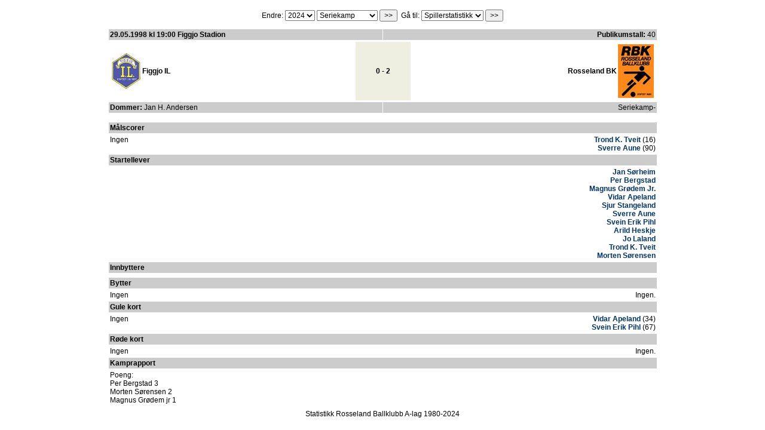

--- FILE ---
content_type: text/html
request_url: https://fotball2.rosselandbk.no/matchdetails.php?id=700
body_size: 8365
content:

<html>
<head><meta http-equiv="Content-Type" content="text/html; charset=utf-8">
<title>
Statistik: Rosseland BK [Powered by tplSoccerStats]
</title>
<link rel="stylesheet" type="text/css" href="css/tplss.css">

</head>
<!--tplSoccerStats 2.3.1.2-->
<body bgcolor="#FFFFFF">

<!-- T�h�n tauluun valikot -->
<form method="post" action="change.php">
<input name="scriptname" type="hidden" value="matchdetails.php?id=700">


<table align="center" width="980" cellspacing="0" cellpadding="0" border="0" bgcolor="#FFFFFF">
<tr>
<td>
<table width="100%" cellspacing="1" cellpadding="5" border="0">
<tr>
<td bgcolor="#FFFFFF" align="center">
Endre:
<select name="season">
<option value="0">Alle</option>
<option value="47">2026</option>
<option value="46">2025</option>
<option value="45" SELECTED>2024</option>
<option value="44">2023</option>
<option value="43">2022</option>
<option value="42">2021</option>
<option value="29">2020</option>
<option value="21">2019</option>
<option value="20">2018</option>
<option value="19">2017</option>
<option value="18">2016</option>
<option value="17">2015</option>
<option value="16">2014</option>
<option value="15">2013</option>
<option value="14">2012</option>
<option value="13">2011</option>
<option value="12">2010</option>
<option value="11">2009</option>
<option value="10">2008</option>
<option value="9">2007</option>
<option value="4">2006</option>
<option value="3">2005</option>
<option value="1">2004</option>
<option value="2">2003</option>
<option value="5">2002</option>
<option value="6">2001</option>
<option value="7">2000</option>
<option value="8">1999</option>
<option value="22">1998</option>
<option value="23">1997</option>
<option value="24">1996</option>
<option value="25">1995</option>
<option value="26">1994</option>
<option value="27">1993</option>
<option value="28">1992</option>
<option value="30">1991</option>
<option value="31">1990</option>
<option value="32">1989</option>
<option value="33">1988</option>
<option value="34">1987</option>
<option value="35">1986</option>
<option value="36">1985</option>
<option value="37">1984</option>
<option value="40">1983</option>
<option value="39">1982</option>
<option value="38">1981</option>
<option value="41">1980</option>
</select>
<select name="matchtype">
<option value="0">Alle</option>
<option value="6">KM</option>
<option value="5">NM</option>
<option value="2">Privatkamp</option>
<option value="4">Rogalandscup</option>
<option value="3" SELECTED>Seriekamp</option>
<option value="1">Vinterserie</option>
</select>
<input type="submit" value=">>" name="submit">

&nbsp;G&aring; til: <select name="changeto">
<option value="0">Spillerstatistikk</option>
<option value="1">Kampstatistikk</option>
<option value="2">Rekord</option>
<option value="5">Motstandar</option>
<option value="6">P� denne dag</option>
<option value="3">S&oslash;ke</option>
<option value="4">Intstruksjoner</option>
</select> <input type="submit" name="changepage" value=">>">
</td>
</tr>
</table>
</td>
</tr>
</table>


<!-- T�h�n tauluun tilastot -->
<table align="center" width="980" cellspacing="0" cellpadding="0" border="0" bgcolor="#FFFFFF">
<tr>
<td>
<table width="100%" cellspacing="1" cellpadding="5" border="0">
<tr>
<td bgcolor="#FFFFFF" align="center">

<!-- T�h�n soluun ottelutapahtumat-->


<!-- Yksityiskohtaiset tiedot ottelusta -->

<table width="95%" cellspacing="1" cellpadding="2" border="0">
<tr bgcolor="#CCCCCC">
<td align="left" valign="middle" width="50%">
<b>29.05.1998 kl 19:00 Figgjo Stadion</b>
</td>

<td align="right" valign="middle" width="50%">
<b>Publikumstall:</b> 40</td>
</tr>
</table>


<table width="95%" align="center" cellspacing="2" cellpadding="2" border="0">

<tr>
	<td align="left" valign="middle" width="45%">
	
		<table width="100%" border="0" cellspacing="2" cellpadding="0">
		<tr>

		<td width="5%" valign="middle" align="center"><img src="images/opponentlogo_38.jpg" ALT=""></td>

		<td width="95%" valign="middle" align="left">
		<font class="bigname">Figgjo IL</font>
		</td>

		</tr>
		</table>
			</td>

	<td align="center" valign="middle" width="10%" bgcolor="#EEEFE1">
	<font class="bigname">
	0 - 2 	</font>
	</td>

	<td align="right" valign="middle" width="45%">
	
		<table width="100%" border="0" cellspacing="2" cellpadding="0">
		<tr>

		<td width="95%" valign="middle" align="right">
		<font class="bigname">Rosseland BK</font>
		</td>

		<td width="5%" valign="middle" align="center">
		<img src="images/teamlogo.jpg" ALT=""></td>

		</tr>
		</table>
			</td>
</tr>

</table>

<table width="95%" cellspacing="1" cellpadding="2" border="0">
<tr bgcolor="#CCCCCC">
<td align="left" valign="middle" width="50%">
<b>Dommer:</b> Jan H. Andersen</td>

<td align="right" valign="middle" width="50%">
Seriekamp- </td>
</tr>
</table>
<br>

<table width="95%" cellspacing="1" cellpadding="2" border="0">
<tr align="left" bgcolor="#CCCCCC">
<td>
<b>M&aring;lscorer</b>
</td>
</tr>
</table>

<table width="95%" cellspacing="1" cellpadding="2" border="0">
<tr bgcolor="#FFFFFF">
<td align="left" valign="top" width="50%">
Ingen</td>

<td align="right" valign="top" width="50%">
<a href="player.php?id=47">Trond K. Tveit</a> (16)<br>
<a href="player.php?id=9">Sverre Aune</a> (90)<br>
</td>
</tr>
</table>

<table width="95%" cellspacing="1" cellpadding="2" border="0">
<tr align="left" bgcolor="#CCCCCC">
<td align="left" valign="middle">
<b>Startellever</b>
</td>
</tr>
</table>

<table width="95%" cellspacing="1" cellpadding="2" border="0">
<tr bgcolor="#FFFFFF">
<td align="left" valign="top" width="50%">
</td>

<td align="right" valign="top" width="50%">
<a href="player.php?id=100">Jan Sørheim</a><br>
<a href="player.php?id=93">Per Bergstad</a><br>
<a href="player.php?id=104">Magnus Grødem Jr.</a><br>
<a href="player.php?id=105">Vidar Apeland</a><br>
<a href="player.php?id=44">Sjur Stangeland</a><br>
<a href="player.php?id=9">Sverre Aune</a><br>
<a href="player.php?id=103">Svein Erik Pihl</a><br>
<a href="player.php?id=26">Arild Heskje</a><br>
<a href="player.php?id=29">Jo Laland</a><br>
<a href="player.php?id=47">Trond K. Tveit</a><br>
<a href="player.php?id=19">Morten Sørensen</a><br>
</td>
</tr>
</table>

<table width="95%" cellspacing="1" cellpadding="2" border="0">
<tr align="left" bgcolor="#CCCCCC">
<td align="left" valign="middle">
<b>Innbyttere</b>
</td>
</tr>
</table>

<table width="95%" cellspacing="1" cellpadding="2" border="0">
<tr bgcolor="#FFFFFF">
<td align="left" valign="top" width="50%">
</td>

<td align="right" valign="top" width="50%">
</td>
</tr>
</table>

<table width="95%" cellspacing="1" cellpadding="2" border="0">
<tr align="left" bgcolor="#CCCCCC">
<td align="left" valign="middle">
<b>Bytter</b>
</td>
</tr>
</table>

<table width="95%" cellspacing="1" cellpadding="2" border="0">
<tr bgcolor="#FFFFFF">
<td align="left" valign="top" width="50%">
Ingen</td>

<td align="right" valign="top" width="50%">
Ingen.</td>
</tr>
</table>

<table width="95%" cellspacing="1" cellpadding="2" border="0">
<tr align="left" bgcolor="#CCCCCC">
<td align="left" valign="middle">
<b>Gule kort</b>
</td>
</tr>
</table>

<table width="95%" cellspacing="1" cellpadding="2" border="0">
<tr bgcolor="#FFFFFF">
<td align="left" valign="top" width="50%">
Ingen</td>

<td align="right" valign="top" width="50%">
<a href="player.php?id=105">Vidar Apeland</a> (34)<br>
<a href="player.php?id=103">Svein Erik Pihl</a> (67)<br>
</td>
</tr>
</table>

<table width="95%" cellspacing="1" cellpadding="2" border="0">
<tr align="left" bgcolor="#CCCCCC">
<td align="left" valign="middle">
<b>R&oslash;de kort</b>
</td>
</tr>
</table>

<table width="95%" cellspacing="1" cellpadding="2" border="0">
<tr bgcolor="#FFFFFF">
<td align="left" valign="top" width="50%">
Ingen</td>

<td align="right" valign="top" width="50%">
Ingen.</td>
</tr>
</table>



<table width="95%" cellspacing="1" cellpadding="2" border="0">
<tr align="left" bgcolor="#CCCCCC">
<td align="left" valign="middle">
<b>Kamprapport</b>
</td>
</tr>
</table>

<table width="95%" cellspacing="1" cellpadding="2" border="0">
<tr bgcolor="#FFFFFF">
<td align="left" valign="top">
Poeng:<br>Per Bergstad 3<br>Morten Sørensen 2<br>Magnus Grødem jr 1</td>

</tr>
</table>


</td>
</tr>
</table>
</td>
</tr>
</table>
<center>
Statistikk Rosseland Ballklubb A-lag 1980-2024
</center></form>

</body>
</html>

--- FILE ---
content_type: text/css
request_url: https://fotball2.rosselandbk.no/css/tplss.css
body_size: 1349
content:
body{
	margin-top:10px;
	color: #000000;
	font-size: 12px;
	font-family:  Verdana, Arial, Helvetica;
	font-weight: normal;
	text-decoration: none;
}
td{
	color: #000000;
	font-size: 12px;
	font-family:  Verdana, Arial, Helvetica;
	font-weight: normal;
	text-decoration: none;
}
select{
	color: #000000;
	font-size: 12px;
	font-family:  Verdana, Arial, Helvetica;
	font-weight: normal;
	text-decoration: none;
}
input{
	color: #000000;
	font-size: 12px;
	font-family:  Verdana, Arial, Helvetica;
	font-weight: normal;
	text-decoration: none;
}

h1{
	color: #000000;
	font-size: 12px;
	font-family:  Verdana, Arial, Helvetica;
	font-weight: bold;
	text-decoration: none;
}

.bigname{
	color: #000000;
	font-size: 12px;
	font-family:  Verdana, Arial, Helvetica;
	font-weight: bold;
	text-decoration: none;
}


a:link {
	color: #003366;
	font-size: 12px;
	font-family:  Verdana, Arial, Helvetica; 
	font-weight: bold;
	text-decoration: none;
}
a:visited {
	color: #003366;
	font-size: 12px;
	font-family:  Verdana, Arial, Helvetica; 
	font-weight: bold;
	text-decoration: none;
}
a:active {
	color: #003366;
	font-size: 12px;
	font-family:  Verdana, Arial, Helvetica; 
	font-weight: bold;
	text-decoration: none;
}
a:hover {
	color: #003366;
	font-size: 12px;
	font-family:  Verdana, Arial, Helvetica; 
	font-weight: bold;
	text-decoration: underline;
}